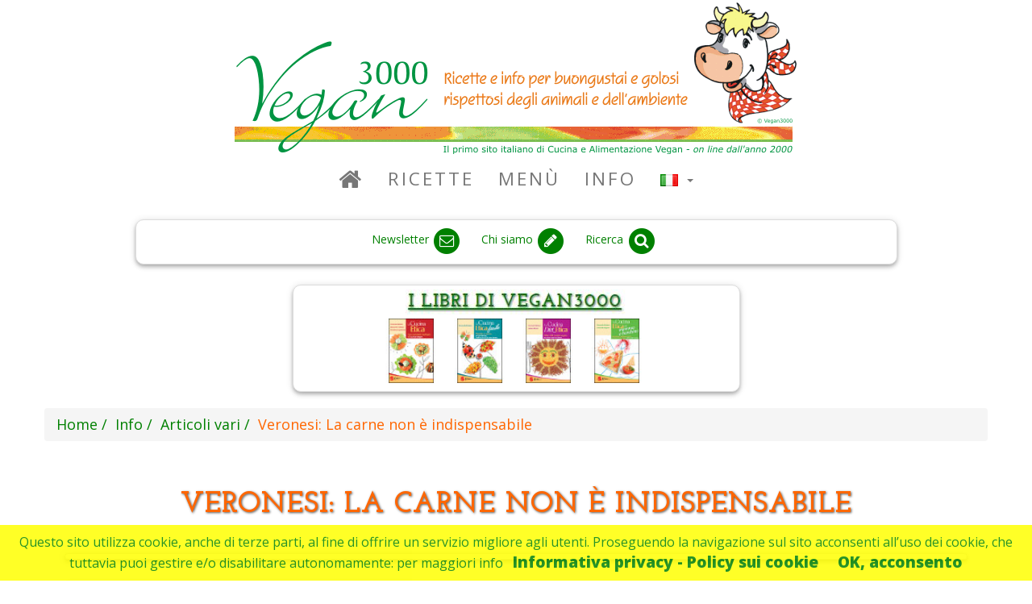

--- FILE ---
content_type: text/html; charset=UTF-8
request_url: https://vegan3000.info/i-80/veronesi-la-carne-non-e-indispensabile
body_size: 7338
content:

 

<!DOCTYPE html>
<html lang="it">

<head>

<!-- Codici tracking Google Analitics GA4 (Rimosso per test il 25-09-2025)-->


    <meta charset="utf-8">
    <meta http-equiv="X-UA-Compatible" content="IE=edge">
    <meta name="viewport" content="width=device-width, initial-scale=1">
    <meta name="author" content="www.vegan3000.info">
    
    <meta name="google-site-verification" content="jtD0g-_v6dx1AFd98tBMGpiFB-wq4UjmPia-thpo3Cc" />    
    
    
    
 
    <!-- Per Crawler -->
    <link rel="canonical" href="https://vegan3000.info/i-80/veronesi-la-carne-non-e-indispensabile"/>
    
    

    	
 

         <link rel="alternate" hreflang="it" href="https://vegan3000.info/i-80/veronesi-la-carne-non-e-indispensabile">
   


           <meta name="description" content="
L'esperienza mi insegna che la carne non è un cibo
indispensabile allo sviluppo, alla crescita e al miglioramento biologico. Anzi io, che mi occupo da quarant'anni di ricerca sui tumori, so per cer">      
  
    <meta property="og:site_name" content="Vegan3000" />
        
    
    
    
    
  <base href="https://vegan3000.info"/>
        
    <title>Vegan3000.info - Veronesi: La carne non è indispensabile</title>

    <!-- Bootstrap Core CSS -->
    <link href="https://ajax.aspnetcdn.com/ajax/bootstrap/3.3.6/css/bootstrap.min.css" rel="stylesheet">
    
    
    <!-- Custom CSS -->
    <link href="css/vegan3000.css" rel="stylesheet">    

    <!-- Fonts -->
    <link href="https://fonts.googleapis.com/css?family=Open+Sans:300italic,400italic,600italic,700italic,800italic,400,300,600,700,800" rel="stylesheet" type="text/css">
    <link href="https://fonts.googleapis.com/css?family=Josefin+Slab:100,300,400,600,700,100italic,300italic,400italic,600italic,700italic" rel="stylesheet" type="text/css">
    <link href="https://maxcdn.bootstrapcdn.com/font-awesome/4.3.0/css/font-awesome.min.css" rel="stylesheet" type="text/css">
    
    
    <!-- HTML5 Shim and Respond.js IE8 support of HTML5 elements and media queries -->
    <!-- WARNING: Respond.js doesn't work if you view the page via file:// -->
    <!--[if lt IE 9]>
        <script src="https://oss.maxcdn.com/libs/html5shiv/3.7.0/html5shiv.js"></script>
        <script src="https://oss.maxcdn.com/libs/respond.js/1.4.2/respond.min.js"></script>
    <![endif]-->

</head>

<body>

<div class="container ">
    <div class="brand">
        <img alt="Logo vegan3000" src="images/LogoVegan3000.gif">
    </div>

    <!-- Navigation -->
    
 

    <!-- Navigation -->
    <div class="row">
    <nav class="navbar navbar-default" role="navigation">
         <div class="container verde-vegan3000-fg">
            <!-- Brand and toggle get grouped for better mobile display -->
            <div class="navbar-header">
                <button type="button" class="navbar-toggle" data-toggle="collapse" data-target="#bs-example-navbar-collapse-1">
                    <span class="sr-only">Toggle navigation</span>
                    <span class="icon-bar"></span>
                    <span class="icon-bar"></span>
                    <span class="icon-bar"></span>
                </button>
                <!-- navbar-brand is hidden on larger screens, but visible when the menu is collapsed -->
                <a class="navbar-brand" href="/">
                   <img alt="Logo piccolo vegan3000" src="images/LogoPiccolo.gif" height="45" width="auto"  style="padding-left: 10px;padding-top: 1px;" >
                 </a>
            </div>
            <!-- Collect the nav links, forms, and other content for toggling -->
            <div class="collapse navbar-collapse" id="bs-example-navbar-collapse-1">
                <ul class="nav navbar-nav">
                    <li>
                                                <a id="MenuHome" href="/it"><i class="fa fa-home fa-lg"></i></a>
                    </li>

                    <!-- Ricette -->
	                <li>
                        <a id="MenuRicette" href="/c-R/ricette">Ricette</a>

                    </li>
                    
                    <!-- Menu -->
	                <li >
                        <a id="MenuMenu" href="/c-M/menu">Menù</a>
	                 </li>
                 
                    <!-- Info -->
	                <li >
                        <a id="MenuInfo" href="/c-I/info">Info</a>
	                 </li>
                 
                    <!-- Libri -->
                 
                    <!-- Lingue -->
 	                    <a id="MenuLingue" href="#" class="dropdown-toggle" data-toggle="dropdown" title="Scelta lingua"><li class="dropdown">  
 	                     	                        <img src="flags/it.gif" height="15px" alt="Ricette vegan in italiano"> 
 	                     	                    
 	                    <b class="caret"></b></a>
	                    <ul class="dropdown-menu">
	                        <li>
	                            <a id="HomeEN" href="/en">
	                            <img src="flags/gb.gif"  alt="Vegan recipes in english"> English
	                            </a>
	                        </li>
	                        <li>
	                            <a id="HomeIT" href="/it">
	                            <img src="flags/it.gif" alt="Ricette vegan in italiano"> Italiano
	                            </a>
	                        </li>

	                        
	                    </ul>
                    </li>
                    
                    
                    </ul>
            </div>
            <!-- /.navbar-collapse -->
        </div>
        <!-- /.container -->
    </nav>
    <!-- Fine Navigation -->
        <!-- Fine Navigation -->
    
    <!-- Plugin google per traduzione in varie lingue -->
    <!-- In attesa di capire cosa fare
    <div class="container ">
        <div class="row ">  
        <div class="col-sx-10 col-sx-push-2 col-md-8 col-md-push-2 text-center"> 
            <div class="verde-vegan3000-fg panel panel-default box-shadow--4dp" 
                style="font-size: 14px;margin-bottom: 0px;" > 

            <div id="google_translate_element"></div>
            <script type="text/javascript">
            function googleTranslateElementInit() {
            new google.translate.TranslateElement({pageLanguage: 'it', layout: google.translate.TranslateElement.InlineLayout.HORIZONTAL, multilanguagePage: true, gaTrack: true, gaId: 'UA-27436774-1'}, 'google_translate_element');
            }
            </script>
            <script type="text/javascript" src="//translate.google.com/translate_a/element.js?cb=googleTranslateElementInit"></script>
            </div>
        </div>
        </div>
    </div>     
    <br>  
    --> 
     <!-- Fine plugin google per traduzione in varie lingue -->
    
    
    <!-- Socials -->
    
 

    <!-- Socials -->
    <div class="container ">
              <div class="row ">  <!--  Icone -->
                <div class="col-sx-11 col-sx-push-1 col-md-10 col-md-push-1">                   <div class="verde-vegan3000-fg panel panel-default box-shadow--4dp" style="font-size: 14px;margin-bottom: 0px;" > 
                    <ul class=" list-inline text-center " style="padding-top: 7px; padding-bottom: 0px;">  


                        
                        <li>
                            <a  data-toggle="tooltipfb" title="Iscriviti alla newsletter" 
                                href="/it/newsletter">
                                <span class="verde-vegan3000-fg">Newsletter </span>
                                <span class="fa-stack fa-lg verde-vegan3000-fg">
                                    <i class="fa fa-circle fa-stack-2x"></i>
                                    <i class="fa fa-envelope-o fa-stack-1x fa-inverse"></i>
                                </span>
                            </a>
                        </li>

                        <li>
                            <a data-toggle="tooltipcontatti" title="Chi siamo / Contatti" 
                                href="/it/i-812/chi-siamo-contatti">
                                <span class="verde-vegan3000-fg">Chi siamo</span>
                                <span class="fa-stack fa-lg verde-vegan3000-fg">
                                    <i class="fa fa-circle fa-stack-2x"></i>
                                    <i class="fa fa-pencil fa-stack-1x fa-inverse"></i>
                                </span>
                            </a>
                        </li>

                        <li>
                            <a data-toggle="tooltipsearch" title="Cerca nel sito" 
                                href="/it/search">
                                <span class="verde-vegan3000-fg">Ricerca</span>
                                <span class="fa-stack fa-lg verde-vegan3000-fg">
                                    <i class="fa fa-circle fa-stack-2x"></i>
                                    <i class="fa fa-search fa-stack-1x fa-inverse"></i>
                                </span>
                            </a>
                        </li>

                    </ul>
                </div>
                </div>
            </div>   <!--  Icone -->
            
            <br>
            <div class="row ">  <!--  Libri -->
                <div class="col-sx-11 col-sx-push-1 col-md-6 col-md-push-3">
                  <div class="panel panel-default box-shadow--4dp"> 
                    <div class="caption text-center">
                       <a href="/c-B/books">
                           <img src="images/index/ilibridivegan3000-it.jpg" alt="I libri di Vegan3000" style="padding-top: 5px; padding-bottom: 5px;" >
                       </a>                        
                    </div>
                    <ul class="list-inline list-inline-libri text-center ">

                        <li>
                            <a data-toggle="tooltipsearch" title="La Cucina Etica" 
                                href="/it/p-797/la-cucina-etica">
                                <img height="80" width="80" src="images/categorie/fo-cat-CE001.jpg" alt="La Cucina Etica">
                            </a>
                        </li>

                        <li>
                            <a data-toggle="tooltipsearch" title="La Cucina Etica Facile" 
                                href="/it/p-799/la-cucina-etica-facile">
                                <img height="80" width="80" src="images/categorie/fo-cat-CE003.jpg"  alt="La Cucina Etica Facile">
                            </a>
                        </li>
                    
                        <li>
                            <a data-toggle="tooltipsearch" title="La Cucina Diet_Etica" 
                                href="/it/p-800/la-cucina-diet-etica">
                                <img height="80" width="80" src="images/categorie/fo-cat-CE004.jpg" alt="La Cucina Diet_Etica">
                            </a>
                        </li>

                        <li>
                            <a data-toggle="tooltipsearch" title="La Cucina Etica per Mamma e Bambino" 
                                href="/it/p-798/la-cucina-etica-per-mamma-e-bambino">
                                <img height="80" width="80" src="images/categorie/fo-cat-CE002.jpg" alt="La Cucina Etica per Mamma e Bambino">
                            </a>
                        </li>
                        
                    </ul>
                  </div>
                </div>
            </div>  <!--  Libri -->
                            
     </div> <!--  Container -->
    <!-- Fine Socials -->
    
    <!-- Breadcrumb -->
<ol id="wo-breadcrumbs" class="breadcrumb" itemscope itemtype="http://schema.org/BreadcrumbList"><li itemprop="itemListElement" itemscope itemtype="http://schema.org/ListItem"><a href="/" itemprop="item"><span itemprop="name">Home</span></a><meta itemprop="position" content="1" /><span class='separator'></span></li><li itemprop="itemListElement" itemscope itemtype="http://schema.org/ListItem"><a href="/c-I/info" itemprop="item"><span itemprop="name">Info</span></a><meta itemprop="position" content="2" /><span class='separator'></span></li><li itemprop="itemListElement" itemscope itemtype="http://schema.org/ListItem"><a href="/ei-CU/articoli-vari" itemprop="item"><span itemprop="name">Articoli vari</span></a><meta itemprop="position" content="3" /><span class='separator'></span></li><li itemprop="itemListElement" itemscope itemtype="http://schema.org/ListItem"><span itemprop="name">Veronesi: La carne non è indispensabile</span><meta itemprop="position" content="4" /></li></ol>
    <!-- Fine Breadcrumb -->

 
 <!-- Corpo -->
 <div class="container">
 <article>
<div itemscope itemtype="http://schema.org/CreativeWork"> 

	<h1 style="text-align: center; padding-top: 20px; padding-bottom: 20px;">
		<span itemprop="name headline">Veronesi: La carne non è indispensabile</span>
	</h1>

		 
	

  	 
	 
	             <div style="padding-left: 10px;padding-right: 10px;padding-top: 10px;">
   		      
 

     <div class="panel panel-default box-shadow--4dp"  style="height: auto;"> 
	     <div class="row">
  	       <div class="col-lg-12"  align="center">
		      <div style="padding: 3px;display: block">
		        <!--/*
  *
  * Revive Adserver Javascript Tag
  * - Generated with Revive Adserver v3.2.4
  *
  */--><!--/*
  * The backup image section of this tag has been generated for use on a
  * non-SSL page. If this tag is to be placed on an SSL page, change the
  *   'http://pro.vegan3000.info/www/delivery/...'
  * to
  *   'https://pro.vegan3000.info/www/delivery/...'
  *
  * This noscript section of this tag only shows image banners. There
  * is no width or height in these banners, so if you want these tags to
  * allocate space for the ad before it shows, you will need to add this
  * information to the <img> tag.
  *
  * If you do not want to deal with the intricities of the noscript
  * section, delete the tag (from <noscript>... to </noscript>). On
  * average, the noscript tag is called from less than 1% of internet
  * users.
  */--><script type='text/javascript'><!--//<![CDATA[
   var m3_u = (location.protocol=='https:'?'https://pro.vegan3000.info/www/delivery/ajs.php':'http://pro.vegan3000.info/www/delivery/ajs.php');
   var m3_r = Math.floor(Math.random()*99999999999);
   if (!document.MAX_used) document.MAX_used = ',';
   document.write ("<scr"+"ipt type='text/javascript' src='"+m3_u);
   document.write ("?zoneid=1");
   document.write ('&amp;cb=' + m3_r);
   if (document.MAX_used != ',') document.write ("&amp;exclude=" + document.MAX_used);
   document.write (document.charset ? '&amp;charset='+document.charset : (document.characterSet ? '&amp;charset='+document.characterSet : ''));
   document.write ("&amp;loc=" + escape(window.location));
   if (document.referrer) document.write ("&amp;referer=" + escape(document.referrer));
   if (document.context) document.write ("&context=" + escape(document.context));
   if (document.mmm_fo) document.write ("&amp;mmm_fo=1");
   document.write ("'><\/scr"+"ipt>");
//]]>--></script><noscript><a href='http://pro.vegan3000.info/www/delivery/ck.php?n=a4f4f203&amp;cb=INSERT_RANDOM_NUMBER_HERE' target='_blank'><img src='http://pro.vegan3000.info/www/delivery/avw.php?zoneid=1&amp;cb=INSERT_RANDOM_NUMBER_HERE&amp;n=a4f4f203' border='0' alt='' /></a></noscript>
		      </div>
		   </div>
	     </div>
     </div>
             
              </div>
    	
   		<div class="row">
						<div class="col-lg-12">  
								<div id="ric_prep" class="ricette-riquadri box-shadow--4dp">
                    <div  class="info-testo" style="padding-bottom: 0px;">

                    <meta itemprop="description" content="
L'esperienza mi insegna che la carne non è un cibo
indispensabile allo sviluppo, alla crescita e al miglioramento biologico. Anzi io, che mi occupo da quarant'anni di ricerca sui tumori, so per cer">
					<span itemprop="text"><br>
L'esperienza mi insegna che la carne non è un cibo
indispensabile allo sviluppo, alla crescita e al miglioramento biologico. Anzi io, che mi occupo da quarant'anni di ricerca sui tumori, so per certo che un abuso di alimenti carnei aumenta sensibilmente i rischi di cancro. Sono convinto
che non apporti alcun elemento di forza e potenza all'organismo. L'elefante, il toro e il gorilla, solo per fare qualche esempio, sono vegetariani eppure non sono deboli.<br>
...<br>
Gli alimenti di origine animale costano vere e
proprie ecatombe. Non penso che una persona sensibile ai problemi della sofferenza negli animali di laboratorio possa rimanere insensibile al trattamento crudele cui sono sottoposti gli animali di allevamento. Anche la pratica della 
macellazione risveglia un senso di ripugnanza.<br><br>
<i><b>Prof. Umberto Veronesi, </b>oncologo -  vegetariano per scelta etica<br>
(da un'intervista a </i>l'Espresso<i>)</i>
<br><br></span>

					<br><br>
					<hr>
				   	   <p style="text-align:center; font-weight: bold;">Visitata 12730 volte</p>
					</div>

	              <hr>
	 		      <!-- Iscriviti News -->
			      
 
		<div align="center">
		   	      <a class="verde-vegan3000-fg" href="/it/newsletter">
		   	         <b> Iscriviti alla newsletter</b></a>
		</div>		   	       			      <!-- Fine Iscriviti News -->   	  			  
	              <hr>
	 		      <!-- Condividi -->
			      
 
		   	  <div align="center">
		   	  <span> Condividi su  </span>
    		  <a target="_blank" rel="nofollow" 
			     href="http://www.facebook.com/share.php?u=https://vegan3000.info/i-80/veronesi-la-carne-non-e-indispensabile">
			    <span class="fa-stack fa-lg">
			      <i class="fa fa-circle fa-stack-2x" style="color: #3c599f;"></i>
			      <i class="fa fa-facebook fa-stack-1x fa-inverse"></i>
			    </span>
			  </a>
			  <a target="_blank" rel="nofollow" 
			     href="http://twitter.com/share" 
			     data-url="https://vegan3000.info/i-80/veronesi-la-carne-non-e-indispensabile" 
			     data-counturl="https://vegan3000.info/i-80/veronesi-la-carne-non-e-indispensabile" 
			     data-count="none" data-lang="it">
			    <span class="fa-stack fa-lg" style="color: #28a9e0;">
			      <i class="fa fa-circle fa-stack-2x"></i>
			      <i class="fa fa-twitter fa-stack-1x fa-inverse"></i>
			    </span>
			  </a>
			  </div>
			      <!-- Fine Condividi -->   	  			  
	              <hr>
	 		      <!-- Vedi novità -->
			      
 
		   	  <div align="center"> 
		   	      <a class="verde-vegan3000-fg" href="https://vegan3000.info/i-80/veronesi-la-carne-non-e-indispensabile#novita">
		   	          Scopri altre ricette ed articoli!</a> 

		   	  </div>
			      <!-- Fine Vedi novità -->   	  			  
	              <hr>
			      <!-- Rispetta -->
			      
 
		   	  <div align="center"> 
		   	      <a class="arancio-vegan3000-fg" href="/p-789/copyright-vegan3000"><b>
		   	       Rispetta il lavoro dei volontari: cita sempre la fonte.</a></b><br><br>
		   	  </div>
			      <!-- Fine Rispetta -->

					
				</div>
							</div>
		</div>

	
         	
		
        <div class="row">

				        <div class="col-sm-6">
				
			           
		        </div>
		
		        <div class="col-sm-6">
				              </div>
		        </div>
 
		</div>	
		
		</div>  		

		        <a name="novita">&nbsp;</a>
		<div class="row">
			<div class="col-sm-6">
				<div id="ric_voti" class="ricette-riquadri box-shadow--4dp">
					<span class="label_ricette">Hai già provato queste ricette?</span>
					
 

    <div id="elencopub">
                                          <div class="panel panel-default box-shadow--4dp" style="height: 88px;"> 
              <div >
                <a id="Lnk-r-2038" 
                 class="verde-vegan3000-fg" 
                 style="text-decoration: none;font-size: large; font-style: normal;" 
                 href="/r-2038/risotto-cremoso-alle-ortiche" 
                                >
                  <div>
		              <div class="ric-foto-cont">
		               <div class="ric-foto">
		                   		                   		                   <img alt="Risotto cremoso alle ortiche" class="img-rounded-mini box-shadow--2dp" src="foto/small/Foto-2038-00.jpg" width="90px">
		                </div>
		               </div> 
		                <div class="ric-descr">
		                    <div class="ric-descr-text">
		                    Risotto cremoso alle ortiche 
					   	    						   	   <span class="star-rating-box star-rating-box-mini"> 
						   	      <span class="glyphicon glyphicon-star"></span>								  <span class="glyphicon glyphicon-star"></span>								  <span class="glyphicon glyphicon-star"></span>								  <span class="glyphicon glyphicon-star"></span>								  <span class="glyphicon glyphicon-star"></span>								</span>
				            				            </div>
		                    		                </div>
		           </div>
		       </a>
              </div>
             </div>
                      
                                  <div class="panel panel-default box-shadow--4dp" style="height: 88px;"> 
              <div >
                <a id="Lnk-r-1652" 
                 class="verde-vegan3000-fg" 
                 style="text-decoration: none;font-size: large; font-style: normal;" 
                 href="/r-1652/tagliatelle-in-salsa-di-asparagi" 
                                >
                  <div>
		              <div class="ric-foto-cont">
		               <div class="ric-foto">
		                   		                   		                   <img alt="Tagliatelle in salsa di asparagi" class="img-rounded-mini box-shadow--2dp" src="foto/small/Foto-1652-00.jpg" width="90px">
		                </div>
		               </div> 
		                <div class="ric-descr">
		                    <div class="ric-descr-text">
		                    Tagliatelle in salsa di asparagi 
					   	    						   	   <span class="star-rating-box star-rating-box-mini"> 
						   	      <span class="glyphicon glyphicon-star"></span>								  <span class="glyphicon glyphicon-star"></span>								  <span class="glyphicon glyphicon-star"></span>								  <span class="glyphicon glyphicon-star"></span>								  <span class="glyphicon glyphicon-star"></span>								</span>
				            				            </div>
		                    		                </div>
		           </div>
		       </a>
              </div>
             </div>
                      
                                  <div class="panel panel-default box-shadow--4dp" style="height: 88px;"> 
              <div >
                <a id="Lnk-r-1489" 
                 class="verde-vegan3000-fg" 
                 style="text-decoration: none;font-size: large; font-style: normal;" 
                 href="/r-1489/spezzatino-di-schinkenwurst-vegan-piccante" 
                                >
                  <div>
		              <div class="ric-foto-cont">
		               <div class="ric-foto">
		                   		                   		                   <img alt="Spezzatino di Schinkenwurst vegan piccante" class="img-rounded-mini box-shadow--2dp" src="foto/small/Foto-1489-00.jpg" width="90px">
		                </div>
		               </div> 
		                <div class="ric-descr">
		                    <div class="ric-descr-text">
		                    Spezzatino di Schinkenwurst vegan piccante 
					   	    						   	   <span class="star-rating-box star-rating-box-mini"> 
						   	      <span class="glyphicon glyphicon-star"></span>								  <span class="glyphicon glyphicon-star"></span>								  <span class="glyphicon glyphicon-star"></span>								  <span class="glyphicon glyphicon-star"></span>								  <span class="glyphicon glyphicon-star"></span>								</span>
				            				            </div>
		                    		                </div>
		           </div>
		       </a>
              </div>
             </div>
                      
                                  <div class="panel panel-default box-shadow--4dp" style="height: 88px;"> 
              <div >
                <a id="Lnk-r-1605" 
                 class="verde-vegan3000-fg" 
                 style="text-decoration: none;font-size: large; font-style: normal;" 
                 href="/r-1605/vellutata-di-sedano" 
                                >
                  <div>
		              <div class="ric-foto-cont">
		               <div class="ric-foto">
		                   		                   		                   <img alt="Vellutata di sedano" class="img-rounded-mini box-shadow--2dp" src="foto/small/Foto-1605-00.jpg" width="90px">
		                </div>
		               </div> 
		                <div class="ric-descr">
		                    <div class="ric-descr-text">
		                    Vellutata di sedano 
					   	    						   	   <span class="star-rating-box star-rating-box-mini"> 
						   	      <span class="glyphicon glyphicon-star"></span>								  <span class="glyphicon glyphicon-star"></span>								  <span class="glyphicon glyphicon-star"></span>								  <span class="glyphicon glyphicon-star"></span>								  <span class="glyphicon glyphicon-star"></span>								</span>
				            				            </div>
		                    		                </div>
		           </div>
		       </a>
              </div>
             </div>
                      
                                  <div class="panel panel-default box-shadow--4dp" style="height: 88px;"> 
              <div >
                <a id="Lnk-r-1155" 
                 class="verde-vegan3000-fg" 
                 style="text-decoration: none;font-size: large; font-style: normal;" 
                 href="/r-1155/tiramisu-vegan-2" 
                                >
                  <div>
		              <div class="ric-foto-cont">
		               <div class="ric-foto">
		                   		                   		                   <img alt="Tiramisù vegan (2)" class="img-rounded-mini box-shadow--2dp" src="foto/small/Foto-1155-00.jpg" width="90px">
		                </div>
		               </div> 
		                <div class="ric-descr">
		                    <div class="ric-descr-text">
		                    Tiramisù vegan (2) 
					   	    						   	   <span class="star-rating-box star-rating-box-mini"> 
						   	      <span class="glyphicon glyphicon-star"></span>								  <span class="glyphicon glyphicon-star"></span>								  <span class="glyphicon glyphicon-star"></span>								  <span class="glyphicon glyphicon-star"></span>								  <span class="glyphicon glyphicon-star"></span>								</span>
				            				            </div>
		                    		                </div>
		           </div>
		       </a>
              </div>
             </div>
                    <div class="elempub">
   		      
 

     <div class="panel panel-default box-shadow--4dp"  style="height: auto;"> 
	     <div class="row">
  	       <div class="col-lg-12"  align="center">
		      <div style="padding: 3px;display: block">
		        <!--/*
  *
  * Revive Adserver Javascript Tag
  * - Generated with Revive Adserver v3.2.4
  *
  */--><!--/*
  * The backup image section of this tag has been generated for use on a
  * non-SSL page. If this tag is to be placed on an SSL page, change the
  *   'http://pro.vegan3000.info/www/delivery/...'
  * to
  *   'https://pro.vegan3000.info/www/delivery/...'
  *
  * This noscript section of this tag only shows image banners. There
  * is no width or height in these banners, so if you want these tags to
  * allocate space for the ad before it shows, you will need to add this
  * information to the <img> tag.
  *
  * If you do not want to deal with the intricities of the noscript
  * section, delete the tag (from <noscript>... to </noscript>). On
  * average, the noscript tag is called from less than 1% of internet
  * users.
  */--><script type='text/javascript'><!--//<![CDATA[
   var m3_u = (location.protocol=='https:'?'https://pro.vegan3000.info/www/delivery/ajs.php':'http://pro.vegan3000.info/www/delivery/ajs.php');
   var m3_r = Math.floor(Math.random()*99999999999);
   if (!document.MAX_used) document.MAX_used = ',';
   document.write ("<scr"+"ipt type='text/javascript' src='"+m3_u);
   document.write ("?zoneid=1");
   document.write ('&amp;cb=' + m3_r);
   if (document.MAX_used != ',') document.write ("&amp;exclude=" + document.MAX_used);
   document.write (document.charset ? '&amp;charset='+document.charset : (document.characterSet ? '&amp;charset='+document.characterSet : ''));
   document.write ("&amp;loc=" + escape(window.location));
   if (document.referrer) document.write ("&amp;referer=" + escape(document.referrer));
   if (document.context) document.write ("&context=" + escape(document.context));
   if (document.mmm_fo) document.write ("&amp;mmm_fo=1");
   document.write ("'><\/scr"+"ipt>");
//]]>--></script><noscript><a href='http://pro.vegan3000.info/www/delivery/ck.php?n=a4f4f203&amp;cb=INSERT_RANDOM_NUMBER_HERE' target='_blank'><img src='http://pro.vegan3000.info/www/delivery/avw.php?zoneid=1&amp;cb=INSERT_RANDOM_NUMBER_HERE&amp;n=a4f4f203' border='0' alt='' /></a></noscript>
		      </div>
		   </div>
	     </div>
     </div>
             
          </div>
                      
            </div>
				</div>
			</div>

			<div class="col-sm-6">
				<div id="ric_voti" class="ricette-riquadri box-shadow--4dp">
					<span class="label_ricette">Hai già letto questi articoli?</span>
					
 

    <div id="elencopub">
                                          <div class="panel panel-default box-shadow--4dp" style="height: 88px;"> 
              <div >
                <a id="Lnk-r-858" 
                 class="verde-vegan3000-fg" 
                 style="text-decoration: none;font-size: large;font-style: normal;" 
                 href="/i-858/lerrore-di-considerarsi-onnivori" 
                >
                                  <div>
		              <div class="ric-foto-cont">
		               <div class="ric-foto">
		                   		                   		                   <img alt="L’errore di considerarsi onnivori" class="img-rounded-mini box-shadow--2dp" src="foto/doc/no-foto-doc.jpg" width="90px" height="58px">
		                </div>
		               </div>
		                <div class="ric-descr">
		                    <div class="ric-descr-text">
		                    L’errore di considerarsi onnivori 
		                    </div>
		                </div>
		           </div>
		       </a>
              </div>
             </div>
                      
                                  <div class="panel panel-default box-shadow--4dp" style="height: 88px;"> 
              <div >
                <a id="Lnk-r-593" 
                 class="verde-vegan3000-fg" 
                 style="text-decoration: none;font-size: large;font-style: normal;" 
                 href="/i-593/cosa-c-e-in-un-hamburger-di-carne" 
                >
                                  <div>
		              <div class="ric-foto-cont">
		               <div class="ric-foto">
		                   		                   		                   <img alt="Cosa c&#039;è in un hamburger di carne?" class="img-rounded-mini box-shadow--2dp" src="foto/doc/no-foto-doc.jpg" width="90px" height="58px">
		                </div>
		               </div>
		                <div class="ric-descr">
		                    <div class="ric-descr-text">
		                    Cosa c&#039;è in un hamburger di carne? 
		                    </div>
		                </div>
		           </div>
		       </a>
              </div>
             </div>
                      
                                  <div class="panel panel-default box-shadow--4dp" style="height: 88px;"> 
              <div >
                <a id="Lnk-r-249" 
                 class="verde-vegan3000-fg" 
                 style="text-decoration: none;font-size: large;font-style: normal;" 
                 href="/i-249/grassi-animali-e-tumore-del-seno" 
                >
                                  <div>
		              <div class="ric-foto-cont">
		               <div class="ric-foto">
		                   		                   		                   <img alt="Grassi animali e tumore del seno" class="img-rounded-mini box-shadow--2dp" src="foto/doc/no-foto-doc.jpg" width="90px" height="58px">
		                </div>
		               </div>
		                <div class="ric-descr">
		                    <div class="ric-descr-text">
		                    Grassi animali e tumore del seno 
		                    </div>
		                </div>
		           </div>
		       </a>
              </div>
             </div>
                      
                                  <div class="panel panel-default box-shadow--4dp" style="height: 88px;"> 
              <div >
                <a id="Lnk-r-214" 
                 class="verde-vegan3000-fg" 
                 style="text-decoration: none;font-size: large;font-style: normal;" 
                 href="/i-214/frutta-secca-e-oleaginosa-semi-e-acidi-grassi" 
                >
                                  <div>
		              <div class="ric-foto-cont">
		               <div class="ric-foto">
		                   		                   		                   <img alt="FRUTTA: Secca e oleaginosa, semi e acidi grassi" class="img-rounded-mini box-shadow--2dp" src="foto/doc/no-foto-doc.jpg" width="90px" height="58px">
		                </div>
		               </div>
		                <div class="ric-descr">
		                    <div class="ric-descr-text">
		                    FRUTTA: Secca e oleaginosa, semi e acidi grassi 
		                    </div>
		                </div>
		           </div>
		       </a>
              </div>
             </div>
                      
                                  <div class="panel panel-default box-shadow--4dp" style="height: 88px;"> 
              <div >
                <a id="Lnk-r-82" 
                 class="verde-vegan3000-fg" 
                 style="text-decoration: none;font-size: large;font-style: normal;" 
                 href="/i-82/margherita-hack-mai-mangiato-carne" 
                >
                                  <div>
		              <div class="ric-foto-cont">
		               <div class="ric-foto">
		                   		                   		                   <img alt="Margherita Hack: mai mangiato carne!" class="img-rounded-mini box-shadow--2dp" src="foto/doc/no-foto-doc.jpg" width="90px" height="58px">
		                </div>
		               </div>
		                <div class="ric-descr">
		                    <div class="ric-descr-text">
		                    Margherita Hack: mai mangiato carne! 
		                    </div>
		                </div>
		           </div>
		       </a>
              </div>
             </div>
                    <div class="elempub">
   		      
 

     <div class="panel panel-default box-shadow--4dp"  style="height: auto;"> 
	     <div class="row">
  	       <div class="col-lg-12"  align="center">
		      <div style="padding: 3px;display: block">
		        <!--/*
  *
  * Revive Adserver Javascript Tag
  * - Generated with Revive Adserver v3.2.4
  *
  */--><!--/*
  * The backup image section of this tag has been generated for use on a
  * non-SSL page. If this tag is to be placed on an SSL page, change the
  *   'http://pro.vegan3000.info/www/delivery/...'
  * to
  *   'https://pro.vegan3000.info/www/delivery/...'
  *
  * This noscript section of this tag only shows image banners. There
  * is no width or height in these banners, so if you want these tags to
  * allocate space for the ad before it shows, you will need to add this
  * information to the <img> tag.
  *
  * If you do not want to deal with the intricities of the noscript
  * section, delete the tag (from <noscript>... to </noscript>). On
  * average, the noscript tag is called from less than 1% of internet
  * users.
  */--><script type='text/javascript'><!--//<![CDATA[
   var m3_u = (location.protocol=='https:'?'https://pro.vegan3000.info/www/delivery/ajs.php':'http://pro.vegan3000.info/www/delivery/ajs.php');
   var m3_r = Math.floor(Math.random()*99999999999);
   if (!document.MAX_used) document.MAX_used = ',';
   document.write ("<scr"+"ipt type='text/javascript' src='"+m3_u);
   document.write ("?zoneid=1");
   document.write ('&amp;cb=' + m3_r);
   if (document.MAX_used != ',') document.write ("&amp;exclude=" + document.MAX_used);
   document.write (document.charset ? '&amp;charset='+document.charset : (document.characterSet ? '&amp;charset='+document.characterSet : ''));
   document.write ("&amp;loc=" + escape(window.location));
   if (document.referrer) document.write ("&amp;referer=" + escape(document.referrer));
   if (document.context) document.write ("&context=" + escape(document.context));
   if (document.mmm_fo) document.write ("&amp;mmm_fo=1");
   document.write ("'><\/scr"+"ipt>");
//]]>--></script><noscript><a href='http://pro.vegan3000.info/www/delivery/ck.php?n=a4f4f203&amp;cb=INSERT_RANDOM_NUMBER_HERE' target='_blank'><img src='http://pro.vegan3000.info/www/delivery/avw.php?zoneid=1&amp;cb=INSERT_RANDOM_NUMBER_HERE&amp;n=a4f4f203' border='0' alt='' /></a></noscript>
		      </div>
		   </div>
	     </div>
     </div>
             
          </div>
                      
            </div>
				</div>
			</div>
		</div>



	</div>
	</div>  	
</article>

 
      
 </div>
 <!-- Fine Corpo -->

  <div class="container">
    <footer>
        <div class="container">
            <div class="row">
                <div class="col-lg-12 text-center">
                    <p>
                    <hr>
                    <a style="color: #008000;" href="/p-789/copyright-vegan3000" >
                    Copyright &copy; 2000-2026 Vegan3000
                    </a>
                    <br>
                    <a style="color: #008000;" href="/p-790/disclaimer-vegan3000" >
                    Disclaimer
                    </a>
                    <br><br>
                    <a style="color: #008000;" href="/policy-cookies.htm" >
                     <div id="cookiesgopolicy"></div>
                    </a>
                    </p>
                </div>
            </div>
        </div>
    </footer>
  </div> 
</div>    
    
    <!-- jQuery -->
    <script src="https://ajax.aspnetcdn.com/ajax/jQuery/jquery-1.10.1.min.js"></script>

    <!-- Bootstrap Core JavaScript -->
    <script src="https://ajax.aspnetcdn.com/ajax/bootstrap/3.3.6/bootstrap.min.js"></script>
    
 	
		<script>
			$(document).ready(function() {
		        <!-- Script to Activate the Carousel -->
				$('.carousel').carousel({
				    interval: 3000
				})
			  });
	    </script>
 
 <!-- Codici tracking -->
<!-- Matomo -->
<!-- <script>
  var _paq = window._paq = window._paq || [];
  /* tracker methods like "setCustomDimension" should be called before "trackPageView" */
  _paq.push(['trackPageView']);
  _paq.push(['enableLinkTracking']);
  (function() {
    var u="//cdn.vegan3000.info/";
    _paq.push(['setTrackerUrl', u+'core.php']);
    _paq.push(['setSiteId', '1']);
    var d=document, g=d.createElement('script'), s=d.getElementsByTagName('script')[0];
    g.async=true; g.src=u+'core.js'; s.parentNode.insertBefore(g,s);
  })();
</script>
-->
<script>
  var _paq = window._paq = window._paq || [];
  _paq.push(['trackPageView']);
  _paq.push(['enableLinkTracking']);

  (function() {
    var u = "//cdn.vegan3000.info/";
    _paq.push(['setTrackerUrl', u + 'core.php']);
    _paq.push(['setSiteId', '1']);

    // Inietta lo script tracker
    var d = document, g = d.createElement('script'), s = d.getElementsByTagName('script')[0];
    g.async = true;
    g.src = u + 'core.js';
    s.parentNode.insertBefore(g, s);

    // Fallback: testiamo se core.php è bloccato
    var test = new Image();
    test.onerror = function() {
      // Se bloccato, carichiamo icona-core.gif come fallback
      var fallback = new Image();
      fallback.src = u + 'icona-core.gif?idsite=1&rec=1&url=' + encodeURIComponent(window.location.href);
      fallback.style.display = "none";
      document.body.appendChild(fallback);
    };
    test.src = u + 'core.php?idsite=1&rec=1&url=' + encodeURIComponent(window.location.href);
  })();
</script>



<!-- End Matomo Code -->
     
<!-- Avviso cookies   -->
<script src="js/cookiechoices.js"></script>
<script>
// $(document).ready(function() {
  document.addEventListener('DOMContentLoaded', function(event) {
      cookieChoices.showCookieConsentBar(
    	         "Questo sito utilizza cookie, anche di terze parti, al fine di offrire un servizio migliore agli utenti. Proseguendo la navigazione sul sito acconsenti all’uso dei cookie, che tuttavia puoi gestire e/o disabilitare autonomamente: per maggiori info ",
                 'OK, acconsento', 
                 'Informativa privacy - Policy sui cookie', 
                 '/policy-cookies.htm');
  });
// });
</script>
<!-- Avviso cookies   -->

<script>
$(document).ready(function(){
    $('[data-toggle="tooltipsearch"]').tooltip();
    $('[data-toggle="tooltipcontatti"]').tooltip();
    $('[data-toggle="tooltipfb"]').tooltip();
    $('[data-toggle="tooltiptwit"]').tooltip();
    $.get(
	        "cookies-gopolicy_it.html",
	        function(data){$('#cookiesgopolicy').html(data)}
	    );

});
</script>

</body>

</html>


--- FILE ---
content_type: text/css
request_url: https://vegan3000.info/css/vegan3000.css
body_size: 4030
content:
/*!
 * Start Bootstrap - Business Casual Bootstrap Theme (http://startbootstrap.com)
 * Code licensed under the Apache License v2.0.
 * For details, see http://www.apache.org/licenses/LICENSE-2.0.
 */

body {
    font-family: "Open Sans","Helvetica Neue",Helvetica,Arial,sans-serif;
    font-size: 18px;
}

h1,
h2,
h3,
h4,
h5,
h6 
{
    text-transform: uppercase;
    font-family: "Josefin Slab","Helvetica Neue",Helvetica,Arial,sans-serif;
    font-weight: 700;
    letter-spacing: 1px;
    text-shadow: 1px 1px 3px #555555;  
    color: #ff6600; 
}

p {
    /*
    font-size: 1.25em;
    line-height: 1.6;
    */
    color: #000;
}

hr {
    max-width: 600px;
    border-color: #999999;
	border-top: 3px double #8c8b8b;
	float: center;
  border: 0; 
  height: 1px; 
  background-image: -webkit-linear-gradient(left, #f0f0f0, #8c8b8b, #f0f0f0);
  background-image: -moz-linear-gradient(left, #f0f0f0, #8c8b8b, #f0f0f0);
  background-image: -ms-linear-gradient(left, #f0f0f0, #8c8b8b, #f0f0f0);
  background-image: -o-linear-gradient(left, #f0f0f0, #8c8b8b, #f0f0f0); 	
}

.brand,
.address-bar {
    display: none;
}

.navbar-default{
	background-color:none;
	border-color:none;
}

.navbar-brand {
    /* text-transform: uppercase; */
    font-weight: 900;
    letter-spacing: 2px;
    vertical-align: top;
    padding-top: 0px;
    padding-left: 5px;
    opacity: 1;
}

.navbar-nav {
    text-transform: uppercase;
    font-weight: 400;
    letter-spacing: 3px;
}

.img-full {
    min-width: 100%;
}

.brand-before,
.brand-name {
    text-transform: capitalize;
}

.brand-before {
    margin: 15px 0;
}

.brand-name {
    margin: 0;
    font-size: 4em;
}

.tagline-divider {
    margin: 15px auto 3px;
    max-width: 250px;
    border-color: #999999;
}

.box {
    margin-bottom: 20px;
    padding: 30px 15px;
    background: #fff;
    background: rgba(255,255,255,0.9);
}

.intro-text {
    text-transform: uppercase;
    font-size: 1.25em;
    font-weight: 400;
    letter-spacing: 1px;
}

.img-border {
    float: none;
    margin: 0 auto 0;
    border: #999999 solid 1px;
}

.img-left {
    float: none;
    margin: 0 auto 0;
}

/* div[class="row"] {
    border: 1px dotted rgba(0, 0, 0, 0.5);
}

div[class^="col-"] {
    background-color: rgba(255, 0, 0, 0.2);
    border: 2px dotted rgba(0, 0, 0, 0.5);    
}
 */
footer {
    background: #fff;
    background: rgba(255,255,255,0.9);
}

footer p {
    margin: 0;
    padding: 50px 0;
}

.arancio-vegan3000-fg{
	color:#FF6600;
}

.arancio-vegan3000-fg:HOVER{
	color:#008000;
}

.arancio-vegan3000-fg:LINK{
    text-decoration: underline;
}

.verde-vegan3000 {
	color:#008000;
}


.verde-vegan3000-bg {
	background:#008000;
}
 

.verde-vegan3000-fg:HOVER{
	color:#FF6600;
}
.verde-vegan3000-fg {
	color:#008000;
}
.verde-vegan3000-fg:LINK{
    text-decoration: underline;
}

.img-libri-cucina-etica{
  width:180px;
  hight:auto;
}

.suggerimenti{
	font-size: small;
	text-align:justify; 
	margin-bottom:0px;
	color:black;
}

/* Se pi� grande di uno smartphone */ 
@media screen and (min-width:768px) {
    .brand {
        display: inherit;
        margin: 0;
        /* padding: 30px 0 10px; */
        text-align: center;
        text-shadow: 1px 1px 2px rgba(0,0,0,0.5);
        font-family: "Josefin Slab","Helvetica Neue",Helvetica,Arial,sans-serif;
        font-size: 5em;
        font-weight: 700;
        line-height: normal;
        color: #fff;
    }

    .top-divider {
        margin-top: 0;
    }

    .img-left {
        float: left;
        margin-right: 25px;
    }

    .address-bar {
        display: inherit;
        margin: 0;
        /* padding: 0 0 40px; */
        text-align: center;
        text-shadow: 1px 1px 2px rgba(0,0,0,0.5);
 /*     text-transform: uppercase; */        font-size: 1.25em;
        font-weight: 400;
        letter-spacing: 3px;
        /* color: #fff; */
        color: black;
    }

    .navbar {
        border-radius: 0;
    }

    .navbar-header {
        display: none;
    }

    .navbar {
        min-height: 0;
    }

    .navbar-default {
        border: none;
        background:none;
/*         background: #fff;
        background: rgba(255,255,255,0.9);
 */    }

    .nav>li>a {
       /* padding: 35px; */
    }

    .navbar-nav>li>a {
        line-height: normal;
    }

    .navbar-nav {
        display: table;
        float: none;
        margin: 0 auto;
        table-layout: fixed;
        font-size: 1.25em;
    }
}

@media screen and (min-width:1200px) {
    .box:after {
        content: '';
        display: table;
        clear: both;
    }
}

.thumbnail-home  {
    border: 0px none;
	margin-bottom: -1px;
	height: 400px; 
 }
 

/*  Shadows */
.box-shadow--2dp {
    box-shadow: 0 2px 2px 0 rgba(0, 0, 0, .14), 0 3px 1px -2px rgba(0, 0, 0, .2), 0 1px 5px 0 rgba(0, 0, 0, .12);
}
.box-shadow--3dp {
    box-shadow: 0 3px 4px 0 rgba(0, 0, 0, .14), 0 3px 3px -2px rgba(0, 0, 0, .2), 0 1px 8px 0 rgba(0, 0, 0, .12);
}
.box-shadow--4dp {
    box-shadow: 0 4px 5px 0 rgba(0, 0, 0, .14), 0 1px 10px 0 rgba(0, 0, 0, .12), 0 2px 4px -1px rgba(0, 0, 0, .2);
}
.box-shadow--6dp {
    box-shadow: 0 6px 10px 0 rgba(0, 0, 0, .14), 0 1px 18px 0 rgba(0, 0, 0, .12), 0 3px 5px -1px rgba(0, 0, 0, .2);
}
.box-shadow--8dp {
    box-shadow: 0 8px 10px 1px rgba(0, 0, 0, .14), 0 3px 14px 2px rgba(0, 0, 0, .12), 0 5px 5px -3px rgba(0, 0, 0, .2);
}
.box-shadow--16dp {
    box-shadow: 0 16px 24px 2px rgba(0, 0, 0, .14), 0 6px 30px 5px rgba(0, 0, 0, .12), 0 8px 10px -5px rgba(0, 0, 0, .2);
}

.panel-height {
	height: 30px;
}

/* Formattazione paginazione */
.pagination {
	display: inline-block;
	padding-left: 0;
	margin: 21px 0;
	border-radius: 4px
}

.pagination>li {
	display: inline
}

.pagination>li>a, .pagination>li>span {
	position: relative;
	float: left;
	padding: 10px 15px;
	line-height: 1.42857;
	text-decoration: none;
	color: white;
	background-color: #008000;
	border: 1px solid transparent;
	margin-left: -1px
}

.pagination>li:first-child>a, .pagination>li:first-child>span {
	margin-left: 0;
	border-bottom-left-radius: 4px;
	border-top-left-radius: 4px
}

.pagination>li:last-child>a, .pagination>li:last-child>span {
	border-bottom-right-radius: 4px;
	border-top-right-radius: 4px
}

.pagination>li>a:hover, .pagination>li>span:hover, .pagination>li>a:focus,
	.pagination>li>span:focus {
	/*color: #fff; */
	background-color: #FF6600;
	color: white; 
	border-color: transparent
}

.pagination>.active>a, .pagination>.active>span, .pagination>.active>a:hover,
	.pagination>.active>span:hover, .pagination>.active>a:focus,
	.pagination>.active>span:focus {
	z-index: 2;
	color: white;
	background-color: #FF6600;
	border-color:  transparent;
	cursor: not-allowed
}

.pagination>.disabled>span, .pagination>.disabled>span:hover,
	.pagination>.disabled>span:focus, .pagination>.disabled>a, .pagination>.disabled>a:hover,
	.pagination>.disabled>a:focus {
	color: #ecf0f1;
	background-color: #3be6c4;
	border-color: transparent;
	cursor: not-allowed
}
.pagination>.disabled>a, .pagination>.disabled>a:focus, .pagination>.disabled>a:hover,
	.pagination>.disabled>span, .pagination>.disabled>span:focus,
	.pagination>.disabled>span:hover {
    color: #777;
    cursor: not-allowed;
    background-color: #FFF;
    border-color: #DDD;

}


.ricette-riquadri {
	background-color: white-space;
	padding: 20px 20px 5px 20px;
	color:#008000;
	border: 1px solid;
	border-color: #dddddd;
	border-radius: 10px	;
	margin: 10px;
}

.ricette-riquadri a:LINK {
   /* font-style: italic; */
} 

.info-testo {
	padding: 20px 20px 20px 20px;
	color:black;
}


.label_ricette {
	position: relative;
	top : -21px;
	font-size: 22px;
	font-weight: bold;
	display: block;
	background-color: white;
	/* height: 30px; */
	/* padding-left:10px; */
	text-align:center;
	padding-bottom: 8px;
	padding-top: 5px;
	border: 1px solid;
	border-color: #dddddd;
	/* color: #ff6600 */
}

/* .ricette-riquadri :HOVER {
    color: #008000;
} */

.img-rounded{
	border-radius: 10px	;	
}

.img-rounded-mini{
	border-radius: 6px	;	
}

.panel {
    border-radius: 10px;
}

/* #### bootstrap Form #### */
.bootstrap-frm {
    margin-left:auto;
    margin-right:auto;
    color: #008000;

    max-width: 500px;
    background: #FFF;
    padding: 20px 30px 20px 30px;
    /* font: 12px "Helvetica Neue", Helvetica, Arial, sans-serif;*/
    color: #008000;
    /* text-shadow: 1px 1px 1px #FFF; */
    border:1px solid #DDD;
    border-radius: 5px;
    -webkit-border-radius: 5px;
    -moz-border-radius: 5px;
}
.bootstrap-frm .intestazione {
    /* font: 25px "Helvetica Neue", Helvetica, Arial, sans-serif; */
    padding: 0px 0px 10px 00px;
    display: block;
    border-bottom: 1px solid #DADADA;
    margin: -10px -30px 30px -30px;
    /* color: #888; */
    text-align: center;
    color: #008000;
    font-size: medium;
    font-weight: bold;
}
.bootstrap-frm h1>span {
    display: block;
    font-size: 11px;
}
.bootstrap-frm label {
    display: block;
    margin: 0px 0px 5px;
}
.bootstrap-frm label>span {
    float: left;
    width: 20%;
    text-align: right;
    padding-right: 10px;
    margin-top: 10px;
    /* color: #333; */
    font-family: "Helvetica Neue", Helvetica, Arial, sans-serif;
    font-weight: bold;
}
.bootstrap-frm input[type="text"], 
.bootstrap-frm input[type="email"], 
.bootstrap-frm textarea, 
.bootstrap-frm select{
    border: 1px solid #CCC;
    /* color: #888; */ 
    /* height: 20px; */
    /* line-height:15px; */
    margin-bottom: 5px;
    margin-right: 2px;
    margin-top: 2px;
    outline: 0 none;
    padding: 5px 0px 5px 5px;
    width: 100%; 
    border-radius: 4px;
    -webkit-border-radius: 4px;
    -moz-border-radius: 4px;    
    -webkit-box-shadow: inset 0 1px 1px rgba(0, 0, 0, 0.075);
    box-shadow: inset 0 1px 1px rgba(0, 0, 0, 0.075);
    -moz-box-shadow: inset 0 1px 1px rgba(0, 0, 0, 0.075);
}

.bootstrap-frm textarea{
    height:100px;
    padding: 5px 0px 0px 5px;
    /* width: 80%; */
}
.bootstrap-frm .button {
    /* background: #FFF; */
    border: 1px solid #CCC;
    padding: 10px 25px 10px 25px;
    /* color: #333;  */
    border-radius: 4px;
}
.bootstrap-frm .button:hover {
    color: #333;
    background-color: #EBEBEB;
    border-color: #ADADAD;
}
.messaggio-ok{
      text-align:center; 
      font-size:15px; 
      padding-top: 10px;	
}

.star-rating-box {
  /* font-size:1.25em;  
  line-height:32px;
  
  */
  color: #ff6600;
  display: inline-block; 
}

.star-rating-box-mini {
   font-size: 10px;
   display: block;  
   color: #ff6600;   
}

#captchavoto {
	border: 1px solid #CCC;
	padding-left: 5px;
	border-radius: 4px;
}	
#captchavoto input{
 	width: 80px;
 	height: 40px;
 	margin-left: 10px;
 	margin-right: 10px;
/* 	positon: relative; */
}
#captchavoto img{
	border: 1px solid black;
}

#captchanewtip {
	border: 1px solid #CCC;
	border-radius: 4px;	
	padding-left: 5px;
}
#captchanewtip input{
 	width: 80px;
 	height: 40px;
 	margin-left: 10px;
 	margin-right: 10px;
/* 	positon: relative; */
}
#captchanewtip img{
	border: 1px solid black;
}

#captcharicercap {
	border: 1px solid #CCC;
	border-radius: 4px;	
	padding-left: 5px;
}
#captcharicercap input{
 	width: 80px;
 	height: 40px;
 	margin-left: 10px;
 	margin-right: 10px;
/* 	positon: relative; */
}
#captcharicercap img{
	border: 1px solid black;
}
#check-ricerca {
	border: 1px solid #CCC;
	border-radius: 4px;	
	padding-bottom: 7px;
	padding-top: 5px;
	margin-left: 0px;
 	margin-right: 0px;	
    margin-top: 6px;
    margin-bottom: 10px;
}

#captchanewsletter {
	border: 1px solid #CCC;
	border-radius: 4px;	
	padding-left: 5px;
}
#captchanewsletter input{
 	width: 80px;
 	height: 40px;
 	margin-left: 10px;
 	margin-right: 10px;
/* 	positon: relative; */
}
#captchanewsletter img{
	border: 1px solid black;
}
#newsbanner > a {
  color: #008000;  
}
#newsbanner  > a:HOVER {
  color: #ff6600;  
  text-decoration: none;
}

/* Icone paginatore*/
.icon-prev,
.icon-next {
    width: 30px;
    height: 30px;
    margin-top: -50px !important;
    font-size: 100px !important;
    color : #008000
}

/*
.ric-foto {
  float: left;
  width: 105px;
  overflow: hidden;
  padding: 5px;
  padding-top: 13px;
  vertical-align: middle;   
  display: table-cell;
}
*/

.ric-foto-cont {
  float: left;
  overflow: hidden;  
  height: 87px; 
  display: table
}

.ric-foto {
  display: table-cell;
  vertical-align: middle;    
  padding-right: 4px;
  padding-left: 4px;
}

.ric-descr {
  overflow: hidden;  
  height: 87px; 
  display: table
}

.ric-descr-text {
  display: table-cell;
  vertical-align: middle;    
  padding-right: 4px;
  padding-left: 1px;
}


.breadcrumb {
  padding: 8px 15px;
  margin-bottom: 20px;
  list-style: none;
  /* background-color: #f5f5f5; */
  border-radius: 4px;
  font-size: 18px;
}
.breadcrumb > li {
  display: inline-block;
  color: #ff6600;  
}
.breadcrumb > li > a {
  color: #008000;  
}
.breadcrumb > li > a:HOVER {
  color: #ff6600;  
  text-decoration: none;
}

.breadcrumb > li + li:before {
  padding: 0 5px;
  color: #008000;
  content: "/\00a0";
}
.breadcrumb > .active {
  color: #ff6600;
}

.badge {
    background-color: #008000;
    font-size: 15px;
}

/* CSS Accettazione Cookie */
div#cookieChoiceInfo {
	background-color: #ffff00;
	opacity: 0.85;
	color:#008000;
	font-size:16px;
	/* font-weight: 600; */
    top: auto !important;
    bottom: 0 !important;	
}
#cookieChoiceInfo > a{
	color: #008000;
	/* opacity: 1; */
	/* font-style: italic; */
	font-weight: bold;
	font-weight: 800;
	/* margin-top: 5px; */
	/* display: block; */
	/*  text-shadow: 3px 3px 3px #aaa; */
}
#cookieChoiceInfo > a:HOVER{
	color: #ff6600;
	text-decoration: none;
}

#cookieChoiceInfo > a:nth-child(2),a#cookieChoiceDismiss {
	font-size: 1.2em;
	/*
	color: #79ecdf;
	background:linear-gradient(to bottom, #fedede 4%, #e50909 100%);
	filter:progid:DXImageTransform.Microsoft.gradient(startColorstr='#fedede', endColorstr='#e50909',GradientType=0);
	box-shadow: 2px 2px 2px  #aaa;
	text-shadow:1px 1px 1px #ccc;
	text-align:center;
	padding:3px 12px;
	text-decoration:none;
	border-radius:8px;
	font-family:Georgia;
	font-size:14px;
	font-weight:bold;}
	#cookieChoiceInfo > a:nth-child(2):hover, a#cookieChoiceDismiss:hover {
	color:#4ce6d4;
	box-shadow: 1px 1px 1px  #aaa;
	text-shadow:0px 0px 0px #ccc;
	text-decoration:none;
	position: relative;
	top:1px;left:1px;
	*/
}

/* Sotto i 768 px di larghezza (smartphone)*/
@media only screen and ( max-width: 768px ) /* 640px */
{
    /* Evita che vengano mel formattati gli elenchi con pub che usano Masonry*/
	.elempub { 
	   width: 100%; 
	}
	
	/* Rende il font leggermente pi� piccolo per evitare che le descrizioni lunghe escano del riquadro */
	.ric-descr {
       font-size: medium;	
	}
	
    /* Da pi� spazio sugli smartphone piccoli ed evita che certa pub esca dal box*/
    .container{
       padding-right: 8px;
       padding-left: 8px;
    }

	div#cookieChoiceInfo {
		font-size:13px;
		opacity: 1;
	}
}


/* Tiene separati i bottoni rotondi della navigazione */
.list-inline > li {
    padding-right: 10px;
    padding-left: 10px;
}

/* Tiene separati i libri nella navigazione */
.list-inline-libri  > li {
    padding-right: 0px;
    padding-left: 0px;
}


/* Corregge errori di visualizzazione ricerca google*/
.gsc-search-button,
.gsc-search-button-v2 {
    -moz-box-sizing: unset;
    -webkit-box-sizing: unset;
    box-sizing: unset;	
}
.gsc-input-box {
    padding-top: 0px;
    padding-bottom: 30px;
}
.gsc-tabsArea > gsc-tabHeader {
  /*  height: 20px !important; */
  overflow-x: hidden; 
  overflow-y: hidden; 
}

.newsletter-container {
    position: relative;
    padding-bottom: 10%;
    height: 1000px;
    overflow: hidden;
}
.newsletter-container iframe {
    position: absolute
    top:0;
    left: 0;
    width: 100%;
    height: 100%;
}


@media only screen and (max-width: 400px) {
	.newsletter-container {
	    height: 1100px;
	}
}


/* Per evidenziare la griglia bootstrap */
/*
div[class="row"] {
    border: 1px dotted rgba(0, 0, 0, 0.5);
}

div[class^="col-"] {
    background-color: rgba(255, 0, 0, 0.2);
}
*/
